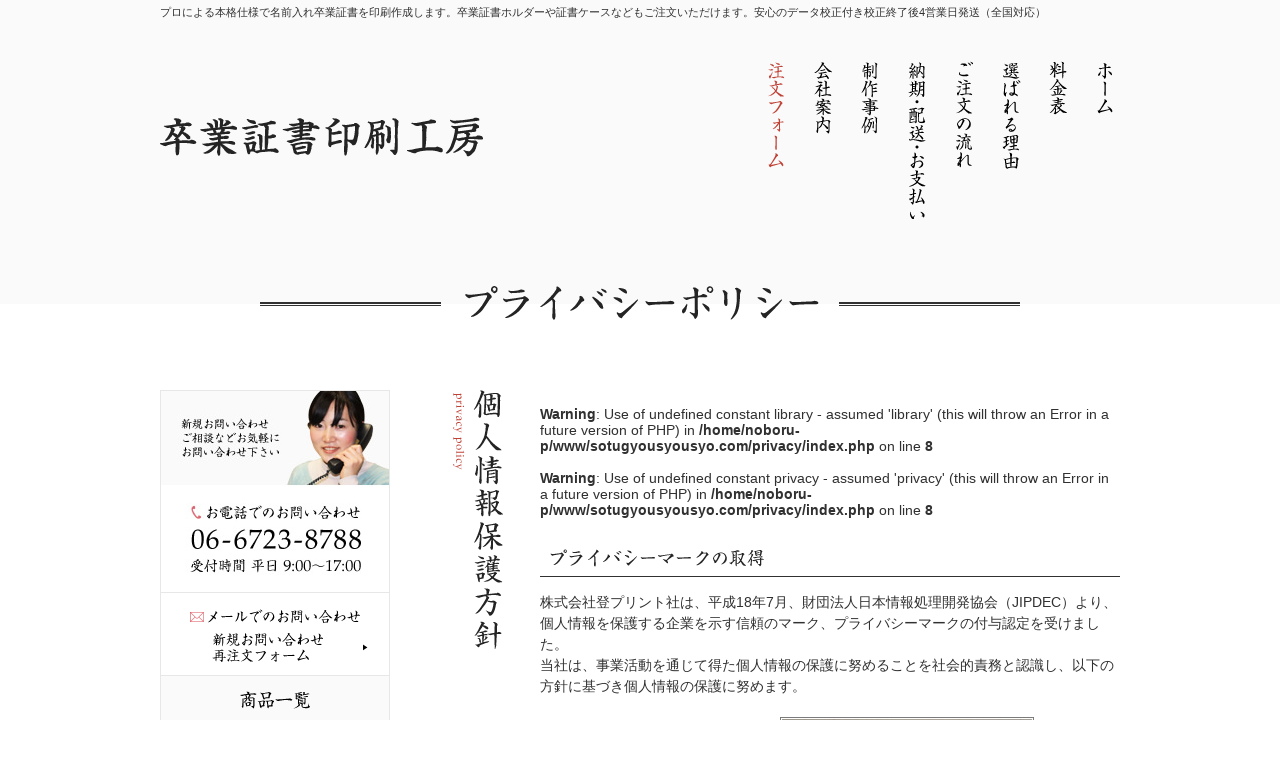

--- FILE ---
content_type: text/html; charset=UTF-8
request_url: https://www.sotugyousyousyo.com/privacy/
body_size: 22026
content:
<!DOCTYPE html PUBLIC "-//W3C//DTD XHTML 1.0 Transitional//EN" "http://www.w3.org/TR/xhtml1/DTD/xhtml1-transitional.dtd">
<html xmlns="http://www.w3.org/1999/xhtml" lang="ja" xml:lang="ja">
<head>
	<meta http-equiv="Content-Type" content="text/html; charset=utf-8" />
	<meta http-equiv="Content-Script-Type" content="text/javascript" />
	<meta http-equiv="Content-Style-Type" content="text/css" />
		<meta name="description" content="卒業証書印刷工房ではプロによる本格仕様で名前入れ卒業証書を印刷作成いたします。卒業証書ホルダーや証書ケースなども充実しております。データ校正付きで安心・短納期！">
	<meta name="keywords" content="卒業証書,証書ホルダー,証書ケース,名前入れ卒業証書,学位記,証書印刷,学校">
	<title>卒業証書印刷工房卒業証書印刷工房</title>
	<link href="/css/common.css" rel="stylesheet" type="text/css" />
	<script type="text/javascript" src="/js/jquery.js"></script>
	<script type="text/javascript" src="/js/common.js"></script>
	<script type="text/javascript" src="/js/jquery.tile.js"></script>
	<link rel='dns-prefetch' href='//fonts.googleapis.com' />
<link rel='dns-prefetch' href='//s.w.org' />
<link rel="alternate" type="application/rss+xml" title="卒業証書印刷工房 &raquo; フィード" href="https://www.sotugyousyousyo.com/feed/" />
<link rel="alternate" type="application/rss+xml" title="卒業証書印刷工房 &raquo; コメントフィード" href="https://www.sotugyousyousyo.com/comments/feed/" />
		<script type="text/javascript">
			window._wpemojiSettings = {"baseUrl":"https:\/\/s.w.org\/images\/core\/emoji\/13.0.0\/72x72\/","ext":".png","svgUrl":"https:\/\/s.w.org\/images\/core\/emoji\/13.0.0\/svg\/","svgExt":".svg","source":{"concatemoji":"https:\/\/www.sotugyousyousyo.com\/wp-includes\/js\/wp-emoji-release.min.js?ver=5.5.17"}};
			!function(e,a,t){var n,r,o,i=a.createElement("canvas"),p=i.getContext&&i.getContext("2d");function s(e,t){var a=String.fromCharCode;p.clearRect(0,0,i.width,i.height),p.fillText(a.apply(this,e),0,0);e=i.toDataURL();return p.clearRect(0,0,i.width,i.height),p.fillText(a.apply(this,t),0,0),e===i.toDataURL()}function c(e){var t=a.createElement("script");t.src=e,t.defer=t.type="text/javascript",a.getElementsByTagName("head")[0].appendChild(t)}for(o=Array("flag","emoji"),t.supports={everything:!0,everythingExceptFlag:!0},r=0;r<o.length;r++)t.supports[o[r]]=function(e){if(!p||!p.fillText)return!1;switch(p.textBaseline="top",p.font="600 32px Arial",e){case"flag":return s([127987,65039,8205,9895,65039],[127987,65039,8203,9895,65039])?!1:!s([55356,56826,55356,56819],[55356,56826,8203,55356,56819])&&!s([55356,57332,56128,56423,56128,56418,56128,56421,56128,56430,56128,56423,56128,56447],[55356,57332,8203,56128,56423,8203,56128,56418,8203,56128,56421,8203,56128,56430,8203,56128,56423,8203,56128,56447]);case"emoji":return!s([55357,56424,8205,55356,57212],[55357,56424,8203,55356,57212])}return!1}(o[r]),t.supports.everything=t.supports.everything&&t.supports[o[r]],"flag"!==o[r]&&(t.supports.everythingExceptFlag=t.supports.everythingExceptFlag&&t.supports[o[r]]);t.supports.everythingExceptFlag=t.supports.everythingExceptFlag&&!t.supports.flag,t.DOMReady=!1,t.readyCallback=function(){t.DOMReady=!0},t.supports.everything||(n=function(){t.readyCallback()},a.addEventListener?(a.addEventListener("DOMContentLoaded",n,!1),e.addEventListener("load",n,!1)):(e.attachEvent("onload",n),a.attachEvent("onreadystatechange",function(){"complete"===a.readyState&&t.readyCallback()})),(n=t.source||{}).concatemoji?c(n.concatemoji):n.wpemoji&&n.twemoji&&(c(n.twemoji),c(n.wpemoji)))}(window,document,window._wpemojiSettings);
		</script>
		<style type="text/css">
img.wp-smiley,
img.emoji {
	display: inline !important;
	border: none !important;
	box-shadow: none !important;
	height: 1em !important;
	width: 1em !important;
	margin: 0 .07em !important;
	vertical-align: -0.1em !important;
	background: none !important;
	padding: 0 !important;
}
</style>
	<link rel='stylesheet' id='wp-block-library-css'  href='https://www.sotugyousyousyo.com/wp-includes/css/dist/block-library/style.min.css?ver=5.5.17' type='text/css' media='all' />
<link rel='stylesheet' id='contact-form-7-css'  href='https://www.sotugyousyousyo.com/wp-content/plugins/contact-form-7/includes/css/styles.css?ver=5.2.2' type='text/css' media='all' />
<link rel='stylesheet' id='twentyfourteen-lato-css'  href='//fonts.googleapis.com/css?family=Lato%3A300%2C400%2C700%2C900%2C300italic%2C400italic%2C700italic' type='text/css' media='all' />
<link rel='stylesheet' id='genericons-css'  href='https://www.sotugyousyousyo.com/wp-content/themes/sotsugyou/genericons/genericons.css?ver=3.0.2' type='text/css' media='all' />
<link rel='stylesheet' id='twentyfourteen-style-css'  href='https://www.sotugyousyousyo.com/wp-content/themes/sotsugyou/style.css?ver=5.5.17' type='text/css' media='all' />
<!--[if lt IE 9]>
<link rel='stylesheet' id='twentyfourteen-ie-css'  href='https://www.sotugyousyousyo.com/wp-content/themes/sotsugyou/css/ie.css?ver=20131205' type='text/css' media='all' />
<![endif]-->
<script type='text/javascript' src='https://www.sotugyousyousyo.com/wp-includes/js/jquery/jquery.js?ver=1.12.4-wp' id='jquery-core-js'></script>
<link rel="https://api.w.org/" href="https://www.sotugyousyousyo.com/wp-json/" /><link rel="EditURI" type="application/rsd+xml" title="RSD" href="https://www.sotugyousyousyo.com/xmlrpc.php?rsd" />
<link rel="wlwmanifest" type="application/wlwmanifest+xml" href="https://www.sotugyousyousyo.com/wp-includes/wlwmanifest.xml" /> 
<meta name="generator" content="WordPress 5.5.17" />
<style type="text/css">.recentcomments a{display:inline !important;padding:0 !important;margin:0 !important;}</style><meta name="google-site-verification" content="ql7gdFv5oOpCPDEEFrtqZeFReoijARQID6vW9ka7P_8" />
</head>

<body class="masthead-fixed full-width">
<div id="top">
	<p>プロによる本格仕様で名前入れ卒業証書を印刷作成します。卒業証書ホルダーや証書ケースなどもご注文いただけます。安心のデータ校正付き校正終了後4営業日発送（全国対応）</p>
</div>
<div id="header">
	<div id="header-inner">
		<h1><img src="/images/common/logo.gif" width="326" height="45" alt="卒業証書印刷工房" /></h1>
		<ul id="nav" class="clearfix">
			<li><a href="/"><img src="/images/common/nav_home.gif" width="29" height="179" alt="ホーム" /></a></li>
			<li><a href="/price/"><img src="/images/common/nav_price.gif" width="29" height="179" alt="料金表" /></a></li>
			<li><a href="/reason/"><img src="/images/common/nav_reason.gif" width="29" height="179" alt="選ばれる理由" /></a></li>
			<li><a href="/flow/"><img src="/images/common/nav_flow.gif" width="29" height="179" alt="ご注文の流れ" /></a></li>
			<li><a href="/guide/"><img src="/images/common/nav_guide.gif" width="29" height="179" alt="納期・配送・お支払い" /></a></li>
			<li><a href="/category/works/"><img src="/images/common/nav_works.gif" width="29" height="179" alt="制作事例" /></a></li>
			<li><a href="/company/"><img src="/images/common/nav_company.gif" width="29" height="179" alt="会社案内" /></a></li>
			<li><a href="/order/"><img src="/images/common/nav_order.gif" width="29" height="179" alt="注文フォーム" /></a></li>
		</ul>
	</div>
</div>
<h2 class="page-title"><img src="../images/privacy/page_title.png" width="760" height="34" alt="プライバシーポリシー" /></h2>
<div id="container" class="clearfix">
	<div id="contents">
		<div id="privacy-policy" class="box">
			<h2 class="title"><img src="../images/privacy/title_privacy.gif" width="59" height="259" alt="個人情報保護方針" /></h2>
			<br />
<b>Warning</b>:  Use of undefined constant library - assumed 'library' (this will throw an Error in a future version of PHP) in <b>/home/noboru-p/www/sotugyousyousyo.com/privacy/index.php</b> on line <b>8</b><br />
<br />
<b>Warning</b>:  Use of undefined constant privacy - assumed 'privacy' (this will throw an Error in a future version of PHP) in <b>/home/noboru-p/www/sotugyousyousyo.com/privacy/index.php</b> on line <b>8</b><br />
<h3><img src="../images/privacy/mark_title.gif" width="580" height="29" alt="プライバシーマークの取得" /></h3>
<p>株式会社登プリント社は、平成18年7月、財団法人日本情報処理開発協会（JIPDEC）より、個人情報を保護する企業を示す信頼のマーク、プライバシーマークの付与認定を受けました。<br />
当社は、事業活動を通じて得た個人情報の保護に努めることを社会的責務と認識し、以下の方針に基づき個人情報の保護に努めます。</p>
<p class="ue20"><img src="../images/privacy/mark.gif" width="240" height="170" alt="" /><img src="../images/privacy/photo.jpg" width="254" height="170" alt="" /></p>
<h3 class="ue20"><img src="../images/privacy/policy_title.gif" width="580" height="29" alt="個人情報保護方針" /></h3>
<p>当社は、印刷、情報産業の一員として、高度情報通信社会における個人情報保護の重要性を認識し、情報化社会の健全な発展に貢献する上で、個人情報の保護が個人の権利を全うするための企業の社会的責任に係る経営上の重要課題であることを宣言し、全従業者に周知徹底を図り、次の事を会社の全部門で遵守していきます。</p>
<ol class="policy">
<li>
	<dl>
		<dt>１．個人情報の取得について</dt>
		<dd>当社は、適法かつ公正な手段によって個人情報を取得します。</dd>
		</dl>
	</li>
<li>
	<dl>
		<dt>２．個人情報の利用について</dt>
		<dd>
			<ol>
				<li>（１）当社は、個人情報を取得の際に示した利用目的の範囲内で、業務の遂行に必要な限りにおいて利用します。 	当社が取り扱う個人情報の利用目的は、
					<ol>
						<li>[1]名刺、名簿、冊子等の印刷</li>
						<li>[2]社員管理業務</li>
						</ol>
					であり、この利用目的以外での利用はいたしません。</li>
				<li>（２）それ以外の目的に個人情報を利用する場合には、ご案内文書の送付、電子メール、ファックス等での送信、 	または個々の自社Webサイト上で別途その旨をご連絡いたします。</li>
				<li>（３）当社は、個人情報の取扱いを第三者に委託する場合には、当該第三者につき厳正な調査を行ったうえ、秘密保持契約を締結し、適正な監督を行います。</li>
				</ol>
			</dd>
		</dl>
	</li>
<li>
	<dl>
		<dt>３．個人情報の第三者提供について</dt>
		<dd>当社は、法令に定める場合を除き、個人情報を、事前に本人の同意を得ることなく、第三者に提供しません。</dd>
		</dl>
	</li>
<li>
	<dl>
		<dt>４．法と社会秩序の遵守について</dt>
		<dd>当社は、確実な個人情報保護の実現のため、個人情報の取扱いに関する法令、国が定める指針その他の規範を遵守します。</dd>
		</dl>
	</li>
<li>
	<dl>
		<dt>５．個人情報の安全な管理について</dt>
		<dd>当社は、個人情報を厳重に管理・保護します。個人情報の漏えい、滅失又はき損の防止及び是正に関して、社内規程類に基づき合理的な安全対策を講ずるとともに、万一問題が発生した時には速やかに対処します。</dd>
		</dl>
	</li>
<li>
	<dl>
		<dt>６．個人情報保護マネジメントシステムの確立・実施・維持・改善</dt>
		<dd>当社は、この方針を実行するため、個人情報保護マネジメントシステム(本方針、｢個人情報保護マニュアル｣及びその他の規程、規則を含む)を確立し、これを全従業者その他関係者に周知徹底させて実施し、維持し、継続的に改善します。</dd>
		</dl>
	</li>
<li>
	<dl>
		<dt>７．個人情報の取扱いに関する苦情等問合せ窓口</dt>
		<dd>当社の個人情報の取扱いに関する苦情等のお問合せは、以下の窓口までお願いします。
			<p>制定日　2005年2月1日<br />
				最終改定日　2007年12月12日<br />
				株式会社　登プリント社<br />
				代表取締役　岩下　登</p>
			<p>お問い合わせ<br />
				問合せ先	株式会社登プリント社　個人情報保護管理者　上田寛<br />
				個人情報問合せ窓口　責任者　水野康志<br />
				住 所	〒577-0808 東大阪市横沼町1-14-14<br />
				電話	06-6723-8788<br />
				電子メール <a href="mailto:y.mizuno@noboru-p.co.jp">y.mizuno@noboru-p.co.jp</a></p>
			</dd>
		</dl>
	</li>
</ol>
<dl>
<dt>開示等の手続きについて</dt>
<dd class="shita20">当社では、開示対象個人情報に関して、ご本人の情報の開示等（利用目的の通知、開示、内容の訂正、追加又は削除、利用の停止、消去及び第三者への提供の停止）を希望される場合には、お申し出いただいた方がご本人或いはその代理人であることを確認した上で、合理的な期間及び範囲で回答、情報の訂正、追加又は削除、利用停止、消去をします。<br />
	ただし、これらの情報の一部又は全部を利用停止または消去した場合、不本意ながらご要望に沿ったサービスの提供ができなくなることがあります。<br />
	（なお、関係法令に基づき保有しております情報については、利用停止または消去のお申し出に応じられない場合があります。）</dd>
<dt>開示等の受付方法・窓口</dt>
<dd>当社では、開示対象個人情報に関して、ご本人の情報の開示等のお申し出は、以下の方法にて受付けます。<br />
	なお、この方法によらない開示等の求めには応じられない場合がありますのでご了承下さい。</dd>
<dt>受付手続き</dt>
<dd>下記の受付窓口まで、当社所定の「開示等に関する請求書」を記入の上、必要書類を同封して送付にてお申し込み下さい。（送付料は請求者のご負担となります。）<br />
	下記方法により、ご本人（または代理人）であることを確認した上で、書面の交付により回答いたします。<br />
	＊なお、開示等の手続き１件につき1,000円（消費税込）の手数料をお支払いただきます。</dd>
<dt>受付窓口</dt>
<dd>株式会社登プリント社<br />
	個人情報問合せ窓口　責任者　水野康志宛<br />
	〒577-0808　東大阪市横沼町1-14-14<br />
	<dt>申込方法</dt>
<dd>所定の「開示等に関する請求書」（個人情報問合せ窓口責任者まで電話にて請求してください）に必要事項を記入の上、本人確認書類または、代理人の場合は代理権限確認書類と共に受付窓口へ送付してください。<br />
	所定の手数料の振込みが確認できた場合に当社は手続きを開始します。<br />
	ご本人確認方法	（本人）運転免許証、健康保険の被保険者証等の公的証明書のコピー<br />
	（代理人）運転免許証、健康保険の被保険者証等の公的証明書のコピーと委任状<br />
	手数料	請求１件につき　1,000円（消費税込）<br />
	振込手数料は請求者のご負担となります。</dd>
</dl>		</div>
		<br />
<b>Warning</b>:  Use of undefined constant library - assumed 'library' (this will throw an Error in a future version of PHP) in <b>/home/noboru-p/www/sotugyousyousyo.com/privacy/index.php</b> on line <b>10</b><br />
<br />
<b>Warning</b>:  Use of undefined constant bottom - assumed 'bottom' (this will throw an Error in a future version of PHP) in <b>/home/noboru-p/www/sotugyousyousyo.com/privacy/index.php</b> on line <b>10</b><br />
<ul class="bottom-products alpha">
	<li><a href="/products/paper.php"><img src="/images/common/products_paper.jpg" width="190" height="221" alt="卒業証書・学位記印刷" /></a></li>
	<li><a href="/products/holder.php"><img src="/images/common/products_holder.jpg" width="190" height="221" alt="証書ホルダー" /></a></li>
	<li><a href="/products/case.php"><img src="/images/common/products_case.jpg" width="190" height="221" alt="証書ケース" /></a></li>
</ul>
<div class="bottom-contact alpha">
	<p class="tel"><img src="/images/common/bottom_tel.gif" width="366" height="59" alt="06-6723-8788 受付時間 平日 9:00～17:00" /></p>
	<p class="order"><a href="/order/"><img src="/images/common/bottom_btn_order.gif" width="188" height="59" alt="ご注文はこちら" /></a></p>
	<p class="contact"><a href="/contact/"><img src="/images/common/bottom_btn_contact.gif" width="177" height="59" alt="新規お問い合わせ・再注文フォーム" /></a></p>
</div>

	</div>
	
<div id="left" class="alpha">
	<p><img src="/images/common/tel.jpg" width="228" height="201" alt="06-6723-8788 受付時間 平日 9:00～17:00" /></p>
	<p><a href="/contact/"><img src="/images/common/btn_contact.gif" width="228" height="82" alt="" /></a></p>
	<dl class="left-nav">
		<dt><img src="/images/common/left_title_products.gif" width="228" height="49" alt="商品一覧" /></dt>
		<dd><a href="/products/paper.php"><img src="/images/common/left_nav_paper.gif" width="210" height="40" alt="卒業証書・学位記印刷" /></a></dd>
		<dd><a href="/products/holder.php"><img src="/images/common/left_nav_holder.gif" width="210" height="40" alt="紙＆布製 証書ホルダー" /></a></dd>
		<dd><a href="/products/case.php"><img src="/images/common/left_nav_case.gif" width="210" height="40" alt="黒筒＆紙製 証書ケース" /></a></dd>
	</dl>
	<p><a href="/order/"><img src="/images/common/btn_order.gif" width="228" height="71" alt="新規のご注文の方はこちら 注文フォーム" /></a></p>
	<p><a href="/contact/"><img src="/images/common/btn_repeat.gif" width="228" height="71" alt="リピートの方はこちら 再注文フォーム" /></a></p>
	<p><a href="/pdf/fax.pdf" target="_blank"><img src="/images/common/btn_fax.gif" width="228" height="71" alt="FAXでのご注文も可能です FAX注文" /></a></p>
	<dl class="left-nav">
		<dt><img src="/images/common/left_title_trade.gif" width="228" height="49" alt="お取引について" /></dt>
		<dd><a href="/price/"><img src="/images/common/left_nav_price.gif" width="210" height="40" alt="料金表" /></a></dd>
		<dd><a href="/flow/"><img src="/images/common/left_nav_flow.gif" width="210" height="40" alt="ご注文の流れ" /></a></dd>
		<dd><a href="/guide/"><img src="/images/common/left_nav_guide.gif" width="210" height="40" alt="納品・配送・お支払い" /></a></dd>
		<dd><a href="/category/faq/"><img src="/images/common/left_nav_faq.gif" width="210" height="40" alt="よくある質問" /></a></dd>
		<dd><a href="/contact/"><img src="/images/common/left_nav_contact.gif" width="210" height="40" alt="お問い合わせフォーム" /></a></dd>
	</dl>
	<ul>
		<li><a href="/category/works/"><img src="/images/common/btn_works.jpg" width="228" height="161" alt="" /></a></li>
		<li><a href="/category/voice/"><img src="/images/common/btn_voice.jpg" width="228" height="161" alt="" /></a></li>
		<li><a href="/reason/"><img src="/images/common/btn_reason.jpg" width="228" height="161" alt="" /></a></li>
	</ul>
	<dl class="left-nav">
		<dt><img src="/images/common/left_title_company.gif" width="228" height="49" alt="会社案内" /></dt>
		<dd><a href="/company/outline.php"><img src="/images/common/left_nav_outline.gif" width="210" height="40" alt="会社概要" /></a></dd>
		<dd><a href="/company/factory.php"><img src="/images/common/left_nav_factory.gif" width="210" height="40" alt="工場見学" /></a></dd>
		<dd><a href="/company/access.php"><img src="/images/common/left_nav_access.gif" width="210" height="40" alt="アクセスマップ" /></a></dd>
		<dd><a href="/company/staff.php"><img src="/images/common/left_nav_staff.gif" width="210" height="40" alt="スタッフ紹介" /></a></dd>
	</dl>
</div>
</div>

<div id="footer">
	<ul>
		<li><a href="/company/">会社案内</a></li>
		<li><a href="/sitemap/">サイトマップ</a></li>
		<li><a href="/privacy/">プライバシーポリシー</a></li>
	</ul>
	<p>株式会社登プリント社（本社）<br />
		〒577-0808 大阪府東大阪市横沼町1-14-14<br />
		TEL 06-6723-8788 FAX 06-6725-3321</p>
	<p>(c) 2014 卒業証書印刷工房 All Rights Reserved.</p>
</div>
<p class="pagetop alpha"><a href="#top"><img src="/images/common/btn_pagetop.gif" width="44" height="40" alt="ページの先頭へ戻る" /></a></p>
	<script type='text/javascript' id='contact-form-7-js-extra'>
/* <![CDATA[ */
var wpcf7 = {"apiSettings":{"root":"https:\/\/www.sotugyousyousyo.com\/wp-json\/contact-form-7\/v1","namespace":"contact-form-7\/v1"}};
/* ]]> */
</script>
<script type='text/javascript' src='https://www.sotugyousyousyo.com/wp-content/plugins/contact-form-7/includes/js/scripts.js?ver=5.2.2' id='contact-form-7-js'></script>
<script type='text/javascript' src='https://www.sotugyousyousyo.com/wp-content/themes/sotsugyou/js/functions.js?ver=20140319' id='twentyfourteen-script-js'></script>
<script type='text/javascript' src='https://www.sotugyousyousyo.com/wp-includes/js/wp-embed.min.js?ver=5.5.17' id='wp-embed-js'></script>

<script>
  (function(i,s,o,g,r,a,m){i['GoogleAnalyticsObject']=r;i[r]=i[r]||function(){
  (i[r].q=i[r].q||[]).push(arguments)},i[r].l=1*new Date();a=s.createElement(o),
  m=s.getElementsByTagName(o)[0];a.async=1;a.src=g;m.parentNode.insertBefore(a,m)
  })(window,document,'script','//www.google-analytics.com/analytics.js','ga');

  ga('create', 'UA-23181974-53', 'auto');
  ga('send', 'pageview');

</script>

</body>
</html>

--- FILE ---
content_type: text/css
request_url: https://www.sotugyousyousyo.com/css/common.css
body_size: 12102
content:
@charset "utf-8";
@import url("reset.css");
@import url("base.css");

/* 共通 */

.box{
	padding-left:120px;
	position:relative;
	margin-bottom:60px;
	clear:both;
}

.box .title{
	position:absolute;
	left:30px;
	top:0;
}

#home-flow.box .title{
	left:6px;
}

.box h3{
	margin-bottom:15px;
	margin-top:30px;
	clear:both;
}

.box h4{
	background-color:#FAFAFA;
	border:solid 1px #CFCFCF;
	padding:8px 20px 6px;
	margin-bottom:10px;
	margin-top:30px;
}

.box h3:first-child,
.box h4:first-child,
.box h2+h3{
	margin-top:0;
}

.indent10{
	margin-left:10px;
	margin-right:10px;
}

.bottom-products{
	margin:100px 0 50px;
	text-align:center;
}

.bottom-products li{
	width:190px;
	display:inline-block;
	margin:0 15px;
}

.bottom-contact{
	height:121px;
	position:relative;
	background:url(../images/common/photo_staff.jpg) no-repeat left top;
	padding-left:332px;
}

.bottom-contact .tel{
	border:solid 1px #CFCFCF;
	position:absolute;
	right:0;
	top:0;
}

.bottom-contact .order{
	border-left:solid 1px #CFCFCF;
	border-bottom:solid 1px #CFCFCF;
	border-right:solid 1px #CFCFCF;
	position:absolute;
	left:332px;
	bottom:0;
}

.bottom-contact .contact{
	border-bottom:solid 1px #CFCFCF;
	border-right:solid 1px #CFCFCF;
	position:absolute;
	right:0;
	bottom:0;
}

.page-title{
	width:960px;
	margin:-18px auto 0;
	text-align:center;
}

/* トップページ */

#home-image{
	background:url(../images/home/bg.jpg) repeat-x center top;
}

#home-image .inner{
	width:960px;
	height:561px;
	position:relative;
	margin:0 auto;
}

#home-image .catchcopy{
	position:absolute;
	left:413px;
	top:58px;
}

#home-image .text{
	position:absolute;
	left:60px;
	top:66px;
}

#home-image .yoko{
	position:absolute;
	left:-2px;
	top:131px;
	box-shadow:2px 2px 1px rgba(0,0,0,0.1);
}

#home-image .tate{
	position:absolute;
	left:121px;
	top:337px;
	box-shadow:2px 2px 1px rgba(0,0,0,0.1);
}

#home-image .processing{
	position:absolute;
	left:559px;
	top:322px;
}

#home-image .holder-case{
	position:absolute;
	left:676px;
	top:334px;
}

#home-image .point{
	position:absolute;
	left:580px;
	top:177px;
}

#home-greeting{
	width:718px;
	margin:30px auto 0;
	position:relative;
	padding-left:242px;
	min-height:206px;
}

#home-greeting h2{
	position:absolute;
	left:0;
	top:0;
}

#home-greeting .photo{
	position:absolute;
	left:0;
	top:106px;
}

#home-greeting p{
	margin-bottom:1.5em;
}

#home-greeting p:last-child{
	margin-bottom:0;
}

#home-top{
	width:960px;
	margin:0 auto;
}

#home-top .text{
	padding-left:20px;
}

#home-top .image{
	float:right;
	margin-left:10px;
}

#home-top .text p{
	margin-bottom:1.5em;
}

#information{
	min-height:132px;
}

#information dl{
	max-height:200px;
	overflow:auto;
}

#information dt{
	float:left;
	padding-left:5px;
	width:105px;
	font-size:86%;
}

#information dd{
	padding-left:115px;
	border-bottom:solid 1px #C4C4C4;
	font-size:86%;
	margin-bottom:10px;
	padding-bottom:10px;
}

.price-table{
	width:100%;
	margin-bottom:20px;
}

.price-table th{
	border-top:dotted 1px #CFCFCF;
	text-align:left;
	vertical-align:top;
	padding:10px;
}

.price-table td{
	border-top:dotted 1px #CFCFCF;
	vertical-align:top;
	padding:10px;
}

.price-table tr:first-child th,
.price-table tr:first-child td{
	border:none;
}

#print table{
	margin:15px 0 20px;
}

#print table caption{
	font-weight:bold;
	text-align:left;
}

#print td{
	padding:5px 20px 3px;
	border:solid 1px #CFCFCF;
}

.font{
	margin:30px 0 20px;
}
.font li{
	width:270px;
	text-align:center;
}

.font1,
.font3{
	float:left;
}

.font2,
.font4{
	float:right;
}

.transparency-processing{
	margin-top:30px;
}

.transparency-processing li{
	float:left;
	margin-right:20px;
	text-align:center;
	font-size:86%;
}

.transparency-processing li img,
.logo-processing .photo img{
	margin-bottom:5px;
}

.transparency-processing .image1{
	width:173px;
}


.transparency-processing .image2{
	width:250px;
}

.logo-processing{
	margin-bottom:30px;
}

.logo-processing .photo{
	float:left;
	width:185px;
	text-align:center;
	font-weight:bold;
	font-size:86%;
}

.logo-processing .text{
	width:360px;
	float:right;
}

.logo-type{
	margin-bottom:30px;
}

.logo-type li{
	width:185px;
	float:left;
	margin-right:20px;
}

.logo-type li h5{
	text-align:center;
	font-weight:bold;
	font-size:86%;
	margin-top:5px;
}

.logo-type li p{
	font-size:86%;
}

#flow ol{
	margin-left:14px;
	margin-top:10px;
}

#flow li{
	position:relative;
	margin-top:-10px;
}

#flow li:last-child{
	border:none;
}

#flow li:before{
	content:url(../images/home/flow_icon.png);
	position:absolute;
	left:-4px;
	top:7px;
}

#flow h3{
	padding-left:16px;
	margin-bottom:-10px;
	margin-top:0;
}

#flow .flow-content{
	border-left:solid 1px #313131;
	padding-top:20px;
	padding-left:39px;
	padding-bottom:30px;
}

#flow .flow-content p{
	margin-top:1.5em;
}

#flow .flow-content p:first-child{
	margin-top:0;
}

.payment-type{
	margin-top:20px;
}

.payment-type li{
	margin-bottom:10px;
	background-color:#FAFAFA;
	padding: 14px 14px 14px 46px;
    position: relative;
}

.payment-type li .number{
    left: 10px;
    position: absolute;
    top: 13px;
}

/* 料金案内 */

.price-link li{
	margin-bottom:20px;
}

/* 選ばれる理由 */

.reason-link li{
	margin:20px 0 40px;
	background-color:#FAFAFA;
	position:relative;
	padding:20px 140px 22px 77px;
}

.reason-link .number{
	position:absolute;
	left:16px;
	top:-20px;
}

.reason-link h3{
	margin-bottom:10px;
}

.reason-link .btn{
	position:absolute;
	left:541px;
	top:-20px;
}

.reason-content{
	margin-bottom:30px;
}

.btns{
	border-left:solid 1px #CFCFCF;
	margin-top:20px;
}

.btns li{
	float:left;
	border-top:solid 1px #CFCFCF;
	border-bottom:solid 1px #CFCFCF;
	border-right:solid 1px #CFCFCF;
}

.reason-content .image{
	float:right;
	margin-left:20px;
}

#reason-bottom{
	padding-left:108px;
}

#reason-bottom li{
	float:left;
	padding-left:12px;
	margin-bottom:20px;
}

.reason1-content #reason-bottom .btn1 a{
	cursor:default;
}
.reason1-content #reason-bottom .btn1 img{
	opacity:0.6;
	filter: alpha(opacity=60);
}

.reason2-content #reason-bottom .btn2 a{
	cursor:default;
}
.reason2-content #reason-bottom .btn2 img{
	opacity:0.6;
	filter: alpha(opacity=60);
}

.reason3-content #reason-bottom .btn3 a{
	cursor:default;
}
.reason3-content #reason-bottom .btn3 img{
	opacity:0.6;
	filter: alpha(opacity=60);
}

.reason4-content #reason-bottom .btn4 a{
	cursor:default;
}
.reason4-content #reason-bottom .btn4 img{
	opacity:0.6;
	filter: alpha(opacity=60);
}

.reason5-content #reason-bottom .btn5 a{
	cursor:default;
}
.reason5-content #reason-bottom .btn5 img{
	opacity:0.6;
	filter: alpha(opacity=60);
}

.reason6-content #reason-bottom .btn6 a{
	cursor:default;
}
.reason6-content #reason-bottom .btn6 img{
	opacity:0.6;
	filter: alpha(opacity=60);
}

.reason7-content #reason-bottom .btn7 a{
	cursor:default;
}
.reason7-content #reason-bottom .btn7 img{
	opacity:0.6;
	filter: alpha(opacity=60);
}

.reason8-content #reason-bottom .btn8 a{
	cursor:default;
}
.reason8-content #reason-bottom .btn8 img{
	opacity:0.6;
	filter: alpha(opacity=60);
}

.case-detail{
	clear:both;
	margin-top:20px;
}

.case-detail li{
	width:270px;
}

.case-detail li.position{
	float:left;
}

.case-detail li.shape{
	float:right;
}

.case-detail img{
	margin-top:15px;
}


/* サイトマップ */

.sitemap{
	margin-bottom:70px;
}

.sitemap li{
	border-top:solid 1px #D9D9D9;
	background:url(../images/sitemap/arrow.png) no-repeat 20px 19px;
	padding:14px 0 12px 36px;
}

.sitemap li li{
	border-top:none;
	padding-top:10px;
	padding-bottom:0;
	background-position:0 16px;
	padding-left:16px;
}

#link li{
	margin-bottom:30px;
	clear:both;
}

#link .name{
	background:url(../images/sitemap/arrow.png) no-repeat 20px 14px #FAFAFA;
	padding:8px 36px 6px;
	margin-bottom:10px;
}

#link .bnr{
	float:left;
}

#link .text{
	width:345px;
	float:right;
}

/* 会社案内 */

.company-link li{
	margin-bottom:20px;
}

#company-bottom li{
	float:left;
	margin-left:12px;
}

#company-bottom li:first-child{
	margin-left:0;
}

/* 会社概要 */

.base-table{
	width:100%;
	margin-bottom:20px;
}

.base-table th{
	border-top:solid 1px #E7E7E7;
	background-color:#FAFAFA;
	padding:12px 20px 10px;
	text-align:left;
	vertical-align:top;
	width:86px;
}


.base-table td{
	border-top:solid 1px #E7E7E7;
	padding:12px 20px 10px;
}

/* 工場見学 */

#factory .image{
	float:right;
	margin-left:20px;
}

/* アクセス */

.access-box{
	margin-bottom:40px;
}

.access-box .map{
	float:left;
}

.access-box div{
	width:308px;
	float:right;
}

.access-box div p{
	margin-bottom:1.5em;
}

/* スタッフ紹介 */

#staff li{
	margin-bottom:40px;
	padding-bottom:40px;
	border-bottom:solid 1px #D9D9D9;
	padding-left:218px;
	position:relative;
	min-height:185px;
}

#staff li:last-child{
	margin-bottom:0;
	padding-bottom:0;
	border:none;
}

#staff li .photo{
	position:absolute;
	left:0;
	top:0;
}

#staff li p{
	margin-bottom:1.5em;
}

/* 証書ホルダー */

#holder-paper{
	min-height:326px;
}

#case-black{
	min-height:239px;
}

#holder-paper .text,
#case-black .text{
	position:absolute;
	left:165px;
	top:53px;
}

#holder-paper .tel,
#case-black .tel{
	position:absolute;
	left:182px;
	top:130px;
}

#holder-paper .btn,
#case-black .btn{
	position:absolute;
	left:393px;
	top:130px;
}

/* プライバシーポリシー */

#privacy-policy .policy,
.privacy-box .policy{
	margin-top:20px;
}

#privacy-policy .policy li,
.privacy-box .policy li{
	margin-bottom:20px;
}

#privacy-policy .policy li li,
.privacy-box .policy li li{
	margin-bottom:0;
}

#privacy-policy dd,
.privacy-box .policy dd{
	margin-bottom:20px;
}

/* お問い合わせ */

#contact .base-table th{
	width:160px;
}

.privacy-box{
	margin-top:50px;
	height:300px;
	overflow:auto;
	font-size:86%;0
}

/* 注文フォーム */

.order-table{
	width:100%;
	margin-top:10px;
}

.order-table th{
	border-top:solid 1px #D9D9D9;
	text-align:left;
	font-weight:bold;
	padding:14px 9px;
	width:90px;
	vertical-align:top;
	
}

.order-table td{
	border-top:solid 1px #D9D9D9;
	padding:14px 0;
}

.order-table td p{
	margin-top:1.5em;
}

.order-table td p:first-child{
	margin-top:0;
}

.order-table label{
	margin-right:30px;
	white-space:nowrap;
}

.order-table .font li{
	width:220px;
}

.order-table .symbol{
	margin-top:15px;
}

.order-table .symbol li{
	width:140px;
	float:left;
	margin-right:15px;
	font-size:86%;
}

.order-table .symbol li img{
	margin-bottom:10px;
}

#order-payment{
	min-height:182px;
}

.confirm-table th{
	width:200px;
}

.order-price-table{
	width:100%;
	margin:30px 0;
}

.order-price-table th{
	background-color:#fafafa;
	border:solid 1px #d9d9d9;
	padding:12px 20px;
	text-align:right;
	width:380px;
}

.order-price-table td{
	border:solid 1px #d9d9d9;
	padding:12px 20px;
}

.order-price-table .total td{
	font-weight:bold;
	color:#c04136;
}

.customer-table{
	margin-top:20px !important;
}

.customer-table th{
	width:180px;
}

.customer-table .text-s{
	width:100px;
}

.customer-table .text-m{
	width:300px;
}

.data-letter{
	width:100%;
	height:150px;
	margin-top:10px;
}

/* 注文フォーム */
.inquiry-error{
	color:#F00
}

/* 記事 */

.entry-title{
	background-color:#fafafa;
	padding:12px 20px 10px;
	margin-bottom:10px;
	font-size:100%;
}

.entry-data{
	margin:10px 20px;
	font-size:86%;
}

.entry-content{
	margin:15px 20px 30px;
}

.entry-content p{
	margin-bottom:1.5em;
}

.entry-meta{
	background-color:#fafafa;
	padding:5px 20px;
	margin-bottom:30px;
	font-size:86%;
}

.nav-links:after {
  content: ".";  /* 新しい要素を作る */
  display: block;  /* ブロックレベル要素に */
  clear: both;
  height: 0;
  visibility: hidden;
}

.nav-links {
  min-height: 1px;
}

* html .nav-links {
  height: 1px;
  /*¥*//*/
  height: auto;
  overflow: hidden;
  /**/
}

.nav-links .prev{
	float:left;
}

.nav-links .next{
	float:right;
}

#comments{
	margin-top:30px;
}

.archive-title{
	font-size:139%;
	font-weight:bold;
	padding-bottom:5px;
	border-bottom:solid 1px #313131;
	margin-bottom:20px;
}

.page-header .page-title{
	width:auto;
	text-align:left;
	margin:0 0 20px;
}

.form-allowed-tags{
	display:none;
}

.form-submit{
	margin-top:10px;
}
.area-s{
	width:30px;
}

--- FILE ---
content_type: text/css
request_url: https://www.sotugyousyousyo.com/css/reset.css
body_size: 1345
content:
@charset "utf-8";

body,h1,h2,h3,h4,h5,h6,p,ol,ul,li,dl,dt,dd,form,fieldset,legend {
	border-collapse:collapse;
	border-spacing:0;
	font-style: normal;
	margin:0;
	padding:0;
	font-weight: normal;
	color:#313131;
	font-family:'ヒラギノ角ゴ Pro W3','Hiragino Kaku Gothic Pro','メイリオ',Meiryo,'ＭＳ Ｐゴシック',sans-serif;
}

body{
	font-size:88%;
}


address{
	font-style: normal;
}
p,li,address,table,dt,dd{
	line-height: 1.5;
}
img {
	vertical-align: top;
	border:0;
}
ul,ol{
	list-style: none;
	margin: 0;
	padding: 0;
}
li{
	margin: 0;
}
table{
	border-collapse: collapse;
}
th{
	font-weight:normal;
}
a:link{
	color:#0080CC;
	text-decoration: underline;
}

a:visited{
	color:#0080CC;
	text-decoration: underline;
}

a:hover{
	color:#0080CC;
	text-decoration: none;
}

a:active{
	color:#0080CC;
	text-decoration: none;
}

strong{
	font-weight:bold;
}
em{
	color:#FF0000;
	font-style:normal;
}


/*-------------------------------------------------------------------
clear-fix
-------------------------------------------------------------------*/
.clearfix:after {
  content: ".";  /* 新しい要素を作る */
  display: block;  /* ブロックレベル要素に */
  clear: both;
  height: 0;
  visibility: hidden;
}

.clearfix {
  min-height: 1px;
}

* html .clearfix {
  height: 1px;
  /*¥*//*/
  height: auto;
  overflow: hidden;
  /**/
}
/*---------------------------------------------------- */


--- FILE ---
content_type: text/css
request_url: https://www.sotugyousyousyo.com/css/base.css
body_size: 2990
content:
@charset "utf-8";

/* 全体 */


/* ヘッダー */

#top{
	width:960px;
	margin:0 auto;
	position:relative;
}

#top p{
	position:absolute;
	font-size:75%;
	left:0;
	top:5px;
}

#header{
	background-color:#FAFAFA;
	padding:45px 0 80px;
}

.page-id-2 #header{
	padding-bottom:24px;
}

#header-inner{
	position:relative;
	width:960px;
	margin:0 auto;
}

#header h1{
	position:absolute;
	top:50%;
	left:0;
	margin-top:-22px;
}


/* ナビ */

#nav li{
	float:right;
	margin-left:18px;
	position:relative;
}

#nav a:hover:before,
#nav a:active:before{
	content:url(../images/common/nav_check.gif);
	position:absolute;
	left:11px;
	top:5px;
}


/* コンテナ */

#container{
	width:960px;
	margin:70px auto 100px;
}

/* コンテンツ */

#contents{
	float:right;
	width:700px;
}

/* 右メニュー */

#left{
	float:left;
	width:230px;
	border-top:solid 1px #E7E7E7;
}

#left p,
#left li{
	border-left:solid 1px #E7E7E7;
	border-right:solid 1px #E7E7E7;
	border-bottom:solid 1px #E7E7E7;
}

#left .left-nav{
	border-left:solid 1px #E7E7E7;
	border-right:solid 1px #E7E7E7;
	border-bottom:solid 1px #E7E7E7;
	padding-bottom:10px;
}

#left .left-nav dt{
	border-bottom:solid 1px #E7E7E7;
	marign-bottom:4px;
}

#left .left-nav dd{
	margin:0 9px;
	border-top:dotted 1px #767676;
}

#left .left-nav dt+dd{
	border-top:none;
}	

#left .bnr{
	margin-top:30px;
	border-top:solid 1px #E7E7E7;
}


/* フッター */

.pagetop{
	position:fixed;
	right:20px;
	bottom:150px;
	display:none;
}

#footer{
	border-top:solid 1px #767676;
	padding:35px 0;
	clear:both;
}

#footer ul{
	width:960px;
	margin:0 auto 20px;
	text-align:center;
}

#footer li{
	display:inline-block;
}

#footer p{
	width:960px;
	margin:20px auto 0;
	text-align:center;
}

#footer li:before{
	content:" ｜ ";
}

#footer li:first-child:before{
	content:none;
}

#footer a{
	color:#313131;
}


/* 基本 */

.center{	text-align:center;}
.left{	text-align:left;}
.right{	text-align:right;}
.clear{	clear:both;}
.stext{	font-size:86%;}
.ltext{	font-size:116%;}
.lltext{	font-size:129%;}
.valign-m{vertical-align:middle;}
.ue5{margin-top:5px;}
.ue10{margin-top:10px;}
.ue15{margin-top:15px;}
.ue20{margin-top:20px;}
.ue30{margin-top:30px;}
.ue40{margin-top:40px;}
.ue50{margin-top:50px;}
.ue100{margin-top:100px;}
.shita5{margin-bottom:5px;}
.shita10{margin-bottom:10px;}
.shita15{margin-bottom:15px;}
.shita20{margin-bottom:20px;}
.shita30{margin-bottom:30px;}
.shita40{margin-bottom:40px;}
.shita50{margin-bottom:50px;}
.line-h100{line-height:100%;}
.line-h180{line-height:180%;}
.bold{font-weight:bold;}
.normal{font-weight:normal;}

.float-left{
	float:left;
	}
.float-right{
	float:right;
	}
.border-b{
	border-bottom:dotted 1px #666666;
	}
.border1{
	border:solid 1px #cccccc;
	}

.imeoff{
	ime-mode:inactive;
	}
.imeoff___{
	ime-mode:disabled;
	}
.imeon{
	ime-mode:active;
	}
.none{
	display:none;
	}
.alpha a img,
.alpha input{
	opacity:1.0;
	filter: alpha(opacity=100);
}
.alpha a:hover img,
.alpha input:hover{
	opacity:0.6;
	filter: alpha(opacity=60);
}
.red{
	color:#DD0000;
}
.pink{
	color:#f65b7f;
}


--- FILE ---
content_type: application/javascript
request_url: https://www.sotugyousyousyo.com/js/common.js
body_size: 1464
content:
function initRollOverImages() {  
	var image_cache = new Object();  
		$("a img.over , input.over , .over a img").not("[src*='_over.']").each(function(i) {  
			var imgsrc = this.src;  
			var dot = this.src.lastIndexOf('.');  
			var imgsrc_over = this.src.substr(0, dot) + '_over' + this.src.substr(dot, 4);  
			image_cache[this.src] = new Image();  
			image_cache[this.src].src = imgsrc_over;  
			$(this).hover(  
				function() { this.src = imgsrc_over; },  
				function() { this.src = imgsrc; }  
				);  
		});  
	}  
$(document).ready(initRollOverImages);  

//�y�[�W���X�N���[��
jQuery(function($){
	$('a[href^="#"]').click(function(){
		$('html, body').animate(
			{ scrollTop : $($(this).attr('href')).offset().top }
		);
		return false;
	});
});


//�y�[�W�g�b�v�p
$(document).ready(function() {
	var pagetop = $('.pagetop');
	$(window).scroll(function () {
		if ($(this).scrollTop() > 200) {
			pagetop.fadeIn();
		} else {
			pagetop.fadeOut();
		}
	});
	$('.pagetop a').click(function () {
		$('body, html').animate({ scrollTop: 0 }, 500);
		return false;
	});
});


// IE�ȉ��œ���PNG�������Ȃ�Ȃ��悤�� *�vjQuery
jQuery(function() {
    if(navigator.userAgent.indexOf("MSIE") != -1) {
        jQuery('img').each(function() {
            if(jQuery(this).attr('src').indexOf('.png') != -1) {
                jQuery(this).css({
                    'filter': 'progid:DXImageTransform.Microsoft.AlphaImageLoader(src="' + jQuery(this).attr('src') + '", sizingMethod="scale");'
                });
            }
        });
    }
});


--- FILE ---
content_type: text/plain
request_url: https://www.google-analytics.com/j/collect?v=1&_v=j102&a=1645270267&t=pageview&_s=1&dl=https%3A%2F%2Fwww.sotugyousyousyo.com%2Fprivacy%2F&ul=en-us%40posix&dt=%E5%8D%92%E6%A5%AD%E8%A8%BC%E6%9B%B8%E5%8D%B0%E5%88%B7%E5%B7%A5%E6%88%BF%E5%8D%92%E6%A5%AD%E8%A8%BC%E6%9B%B8%E5%8D%B0%E5%88%B7%E5%B7%A5%E6%88%BF&sr=1280x720&vp=1280x720&_u=IEBAAEABAAAAACAAI~&jid=394120091&gjid=1225982328&cid=754422522.1769479334&tid=UA-23181974-53&_gid=821342632.1769479334&_r=1&_slc=1&z=966447240
body_size: -452
content:
2,cG-FBLNYWF0XT